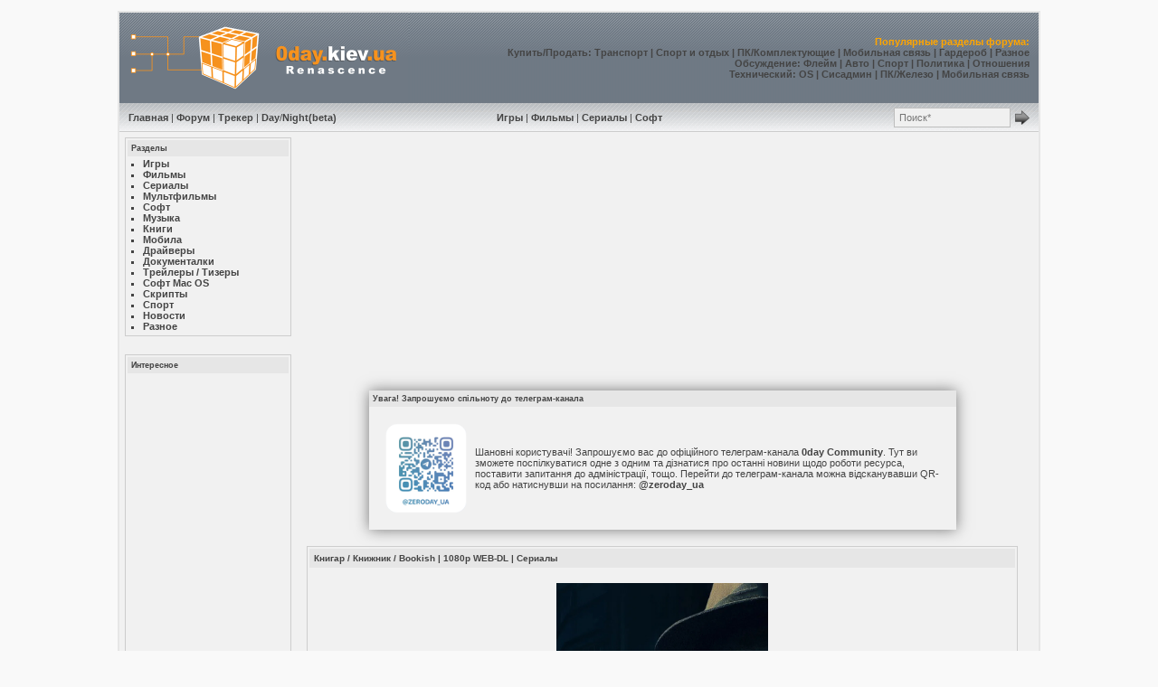

--- FILE ---
content_type: text/html; charset=cp1251
request_url: https://0day.community/modules.php?name=News&pagenum=17
body_size: 11633
content:
<!DOCTYPE HTML PUBLIC "-//W3C//DTD HTML 4.01 Transitional//EN">
<html lang="ru"><head>
<script language="JavaScript" type="text/javascript">function get_style_css() {localStorage.getItem("cssFile") || "/themes/extract/style/style.css";document.write("cssFile");}</script>
<title>0day.community </title>
<meta http-equiv="content-type" content="text/html; charset=windows-1251">
<meta http-equiv="expires" content="0">
<meta name="resource-type" content="document">
<meta name="distribution" content="global">
<meta name="author" content="0day.community">
<meta name="copyright" content="Copyright (c) 2018 by 0day.community">
<meta name="keywords" content="трекер, форум, скачать, фильмы, кино, сериалы, онлайн, бесплатно, игры, программы, барахолка, купить, продать, комплектующие, компьютер, видеокарта, обменять, новости, политика">
<meta name="description" content="Свежие фильмы, сериалы, программы. Скачать Microsoft Office 2019, Microsoft Windows 10, Adobe Photoshop CC 2019 | Свежие фильмы в HD качестве, новые игры и популярные программы">
<meta name="robots" content="index, follow">
<meta name="revisit-after" content="1 days">
<meta name="rating" content="general">
<script type="text/javascript">function set_css() {var current_css = localStorage.getItem("cssFile") || "/themes/extract/style/style.css";document.write('<link rel="StyleSheet" href=' + current_css + ' type="text/css" id="theme">');}</script>
<script type="text/javascript">set_css();</script>
<script>
  (function(i,s,o,g,r,a,m){i['GoogleAnalyticsObject']=r;i[r]=i[r]||function(){
  (i[r].q=i[r].q||[]).push(arguments)},i[r].l=1*new Date();a=s.createElement(o),
  m=s.getElementsByTagName(o)[0];a.async=1;a.src=g;m.parentNode.insertBefore(a,m)
  })(window,document,'script','//www.google-analytics.com/analytics.js','ga');
  ga('create', 'UA-74904322-1', 'auto');
  ga('send', 'pageview');
</script>
<link rel="canonical" href="https://0day.community/"><link rel="preload" href="/themes/extract/style/style_dark.css" as="style">
<link rel="preload" href="/themes/extract/style/style.css" as="style">
<script data-ad-client="ca-pub-5277631873430476" async src="https://pagead2.googlesyndication.com/pagead/js/adsbygoogle.js"></script>
</head>
<script language="JavaScript" type="text/javascript">
function changeCSS(cssFile, cssLinkIndex) {
    var oldlink = document.getElementsByTagName("link").item(cssLinkIndex);
    var newlink = document.createElement("link");
    newlink.setAttribute("rel", "stylesheet");
    newlink.setAttribute("type", "text/css");
    newlink.setAttribute("href", cssFile);
    localStorage.setItem("cssFile", cssFile);
    document.getElementsByTagName("head").item(0).replaceChild(newlink, oldlink);
}
</script>
<body>
<!--<script language="JavaScript" type="text/javascript" src="https://ajax.googleapis.com/ajax/libs/jquery/1.8.3/jquery.min.js" async defer></script>-->

<table border=0><tr><td class="main_td">
<table align="center" cellspacing=0 cellpadding=0 width="100%" border=0>
		<tr class="head_row"><td align="left" class="logo_space" width="40%" valign="top"><a href="/index.php"><img class="logo_img" width="320" height="100" border="0" title="0day.community"></a></td>
		<td class="recommend">
						<div class="recommend_caption" align="right">Популярные разделы форума:</div>
			<div align="right"><a href="https://forum.0day.community/index.php?showforum=51" target="_blank">Купить</a>/<a href="https://forum.0day.community/index.php?showforum=52" target="_blank">Продать</a>: <a href="https://forum.0day.community/index.php?showforum=302" target="_blank">Транспорт</a> | <a href="https://forum.0day.community/index.php?showforum=313" target="_blank">Спорт и отдых</a> | <a href="https://forum.0day.community/index.php?showforum=303" target="_blank">ПК/Комплектующие</a> | <a href="https://forum.0day.community/index.php?showforum=307" target="_blank">Мобильная связь</a> | <a href="https://forum.0day.community/index.php?showforum=308" target="_blank">Гардероб</a> | <a href="https://forum.0day.community/index.php?showforum=310" target="_blank">Разное</a><br />
			<a href="https://forum.0day.community/index.php?showforum=282" target="_blank">Обсуждение</a>: <a href="https://forum.0day.community/index.php?showforum=31" target="_blank">Флейм</a> | <a href="https://forum.0day.community/index.php?showforum=60" target="_blank">Авто</a> | <a href="https://forum.0day.community/index.php?showforum=58" target="_blank">Спорт</a> | <a href="https://forum.0day.community/index.php?showforum=59" target="_blank">Политика</a> | <a href="https://forum.0day.community/index.php?showforum=56" target="_blank">Отношения</a>           
			<br /><a href="https://forum.0day.community/index.php?showforum=33" target="_blank">Технический</a>: <a href="https://forum.0day.community/index.php?showforum=34" target="_blank">OS</a> | <a href="https://forum.0day.community/index.php?showforum=36" target="_blank">Сисадмин</a> | <a href="https://forum.0day.community/index.php?showforum=37" target="_blank">ПК/Железо</a> | <a href="https://forum.0day.community/index.php?showforum=38" target="_blank">Мобильная связь</a>
			</div>
					</td></tr>
		<tr>
		<td colspan="2">
        <!--<div style="background:#222;font-size:12pt;color:#ff8000;padding:10px 0;text-align:center;">Новорічний Фріліч на трекері активовано!</div>//-->
			<table height=32 cellspacing=0 cellpadding=0 width="100%">
				<tr class="top_menu">
					<td style="padding-left: 1%;" align=left width="25%">
						<a href="https://0day.community">Главная</a> | <a href="https://forum.0day.community">Форум</a> | <a href="https://tracker.0day.community">Трекер</a> | <a href="#" onclick="changeCSS('/themes/extract/style/style.css', 0);">Day</a>/<a href="#" onclick="changeCSS('/themes/extract/style/style_dark.css', 0);">Night</a><b>(beta)</b>
					</td>
					<td valign="middle" align=center width="*">
						<a href="/modules.php?name=News&topic_id=6">Игры</a> | <a href="/modules.php?name=News&topic_id=5">Фильмы</a> | <a href="/modules.php?name=News&topic_id=15">Сериалы</a> |  <a href="/modules.php?name=News&topic_id=4">Софт</a>
					</td>
					<td valign="middle" align=right width="25%" style="padding-right: 1%;">
						<form action="/modules.php" method="get" style="display: table; margin: auto 0 auto 0;">
							<input type="hidden" name="name" value="News">
							<input type="hidden" name="file" value="search">
							<input type="hidden" name="type" value="news">
							<input class="searchfield" type="text" name="query" placeholder="Поиск*" style="width: 80%; height: 2em">
							<input name="image" type="image" src="/style_images/arrow_next_16_dis.png" width="16" height="16" style="vertical-align: baseline; vertical-align: -4px; margin-left: 5px;">
							<input name="seach" type="hidden" value="искать">
			</form>	</td></tr></table></td></tr></table>

<TABLE align="center" cellSpacing=0 cellPadding=0 width="100%" border=0>
  <TBODY>
  <TR>
    <TD>
      <TABLE align="center" class=row1 cellSpacing=0 cellPadding=3 width="100%">
        <TR>
          <TD width="100%" align=middle class=row1><table width="100%" >
            <tr>
              <td valign=top ><table class=post2 cellspacing=0><tr><td><div class=titlemedium> Разделы</div><div class=post2 style="padding: 2px;"><ul class="side_menu">
<li><a href="/modules.php?name=News&topic_id=6" style="text-decoration: none;" title="Скачать самые новые игры для ПК и игровых приставок"><b>Игры</b></a></li>
<li><a href="/modules.php?name=News&topic_id=5" style="text-decoration: none;" title="Скачать фильмы в хорошем качестве. Последние новинки в FullHD и 4K"><b>Фильмы</b></a></li>
<li><a href="/modules.php?name=News&topic_id=15" style="text-decoration: none;" title="Скачать популярные сериалы в хорошем качестве"><b>Сериалы</b></a></li>
<li><a href="/modules.php?name=News&topic_id=44" style="text-decoration: none;" title="Скачать мультфильмы в хорошем качестве. Последние новинки в FullHD и 4K"><b>Мультфильмы</b></a></li>
<li><a href="/modules.php?name=News&topic_id=4" style="text-decoration: none;" title="Скачать последние версии самых популярных программ"><b>Софт</b></a></li>
<li><a href="/modules.php?name=News&topic_id=9" style="text-decoration: none;" title="Скачать музыку в хорошем качестве MP3. Жанры Rock, Pop, Rap, Hip-Hop и другие"><b>Музыкa</b></a></li>
<li><a href="/modules.php?name=News&topic_id=7" style="text-decoration: none;" title="Скачать книги в электронном виде"><b>Книги</b></a></li>
<li><a href="/modules.php?name=News&topic_id=8" style="text-decoration: none;" title="Скачать програмное обеспечение для мобильных телефонов iOS и Android"><b>Мобила</b></a></li>
<li><a href="/modules.php?name=News&topic_id=41" style="text-decoration: none;" title="Скачать новые драйверы для видеокарт nVidia и AMD Radeon"><b>Драйверы</b></a></li>
<li><a href="/modules.php?name=News&topic_id=38" style="text-decoration: none;" title="Скачать документальные фильмы и телепередачи в хорошем качестве FullHD и 4K"><b>Документалки</b></a></li>
<li><a href="/modules.php?name=News&topic_id=36" style="text-decoration: none;" title="Посмотреть самые ожидаемые трейлеры будущих кинофильмов"><b>Трейлеры / Тизеры</b></a></li>
<li><a href="/modules.php?name=News&topic_id=27" style="text-decoration: none;" title="Скачать все популярные и необходимые программы для Apple OS X"><b>Софт Mac OS</b></a></li>
<li><a href="/modules.php?name=News&topic_id=10" style="text-decoration: none;" title="Скачать скрипты и системы управления сайтом"><b>Скрипты</b></a></li>
<li><a href="/modules.php?name=News&topic_id=12" style="text-decoration: none;" title="Смотреть спортивные передачи и новости спорта в Украине"><b>Спорт</b></a></li>
<li><a href="/modules.php?name=News&topic_id=40" style="text-decoration: none;"><b>Новости</b></a></li>
<li><a href="/modules.php?name=News&topic_id=2" style="text-decoration: none;"><b>Разное</b></a></li>
</ul></div></td></tr></table>

<table class=post2 cellspacing=0><tr><td><div class=titlemedium>Интересное</div><div class=post2 style="padding: 2px;"><table><tr><td>

<script async src="https://pagead2.googlesyndication.com/pagead/js/adsbygoogle.js?client=ca-pub-5277631873430476"
     crossorigin="anonymous"></script>
<!-- 0day.kiev.ua вертикальный слева -->
<ins class="adsbygoogle"
     style="display:block"
     data-ad-client="ca-pub-5277631873430476"
     data-ad-slot="5652720116"
     data-ad-format="auto"
     data-full-width-responsive="true"></ins>
<script>
     (adsbygoogle = window.adsbygoogle || []).push({});
</script>

</td></tr></table></div></td></tr></table>

<table class=post2 cellspacing=0><tr><td><div class=titlemedium>0day рекомендует</div><div class=post2 style="padding: 2px;"><table><tr><td><img src="style_images/ico/viber_128.png" width="24"></td><td><a href="https://forum.0day.community/index.php?showtopic=519472&view=getlastpost" target="_blank" title="Обмен мгновенными сообщениями с шифрованием чатов. Скачать">Viber</a><br>(мессенджер)</td></tr><tr><td><img src="style_images/ico/telegram_128.png" width="24"></td><td><a href="https://forum.0day.community/index.php?showtopic=526193&view=getlastpost" target="_blank" title="Обмен мгновенные сообщениями с шифрованием чатов. Скачать">Telegram</a><br>(мессенджер)</td></tr><tr><td><img src="style_images/ico/google_chrome_128.png" width="24"></td><td><a href="https://forum.0day.community/index.php?showtopic=215194" target="_blank" title="Скачать самый быстрый и лёгкий интернет-браузер">Google Chrome</a><br>(браузер)</td></tr><tr><td><img src="style_images/ico/firefox_128.png" width="24"></td><td><a href="https://forum.0day.community/index.php?showtopic=11616&view=getlastpost" target="_blank" title="Скачать популярный и безопасный интернет-браузер">Mozilla Firefox</a><br>(браузер)</td></tr><tr><td><img src="style_images/ico/opera_128.png" width="24"></td><td><a href="https://forum.0day.community/index.php?s=&showtopic=11595&view=getlastpost" target="_blank" title="Скачать интернет-браузер со встроенным VPN">Opera</a><br>(браузер)</td></tr><tr><td><img src="style_images/ico/cleanmymac_128.png" width="24"></td><td><a href="https://forum.0day.community/index.php?s=&showtopic=160796&view=getlastpost" target="_blank" title="Скачать последнюю версию программы для обслуживания и очистки Вашего Mac">CleanMyMac X</a><br>(клинер для Mac OS)</td></tr><tr><td><img src="style_images/ico/teamviewer_128.png" width="24"></td><td><a href="https://forum.0day.community/index.php?s=&showtopic=61004&view=getlastpost" target="_blank" title="Cкачать последнюю версию программы удалённого управления">TeamViewer</a><br>(удалённое управление)</td></tr><tr><td><img src="style_images/ico/skype_128.png" width="24"></td><td><a href="https://forum.0day.community/index.php?showtopic=11599&view=getlastpost" target="_blank" title="Скачать последнюю версию популярного интернет-мессенджера от Microsoft">Skype</a><br>(общение)</td></tr><tr><td><img src="style_images/ico/eav_128.png" width="24"></td><td><a href="https://forum.0day.community/index.php?showtopic=11517" target="_blank" title="Скачать самый популярный, лёгкий и безопасный антивирус с ключами">ESET NOD32</a><br>(антивирус)</td></tr><tr><td><img src="style_images/ico/ess_128.png" width="24"></td><td><a href="https://forum.0day.community/index.php?showtopic=11517" target="_blank" title="Скачать комплексную систему защиты последней версии с ключами">ESET Smart Security</a><br>(защита)</td></tr><tr><td><img src="style_images/ico/acronis_128.png" width="24"></td><td><a href="https://forum.0day.community/index.php?s=&showtopic=11905&view=getlastpost" target="_blank" title="Скачать популярную программу для создания и развёртывания резервных копий">Acronis True Image</a><br>(бекап)</td></tr><tr><td><img src="style_images/ico/total_commander_128.png" width="24"></td><td><a href="https://forum.0day.community/index.php?showtopic=11758&view=getlastpost" target="_blank" title="Скачать набор программ на все случаи жизни">Total Commander</a><br>(файл-менеджер)</td></tr><tr><td><img src="style_images/ico/office_128.png" width="24"></td><td><a href="https://forum.0day.community/index.php?s=&showtopic=551967&view=findpost&p=6310201" target="_blank" title="Скачать пакет офисных программ. Самая свежая версия">Microsoft Office 2019 (Win)</a><br>(офисный пакет)</td></tr><tr><td><img src="style_images/ico/office_128.png" width="24"></td><td><a href="https://tracker.0day.community/details.php?id=143259" target="_blank" title="Пакет офисных программ для OS X">Microsoft Office 2019 (OS X)</a><br>(офисный пакет)</td></tr><tr><td><img src="style_images/ico/daemon_tools_128.png" width="24"></td><td><a href="https://forum.0day.community/index.php?showtopic=8896&view=getlastpost" target="_blank" title="Скачать программу для работы со всеми видами образов">DAEMON Tools</a><br>(эмулятор образов)</td></tr><tr><td><img src="style_images/ico/acdsee_128.png" width="24"></td><td><a href="https://forum.0day.community/index.php?showtopic=44911" target="_blank" title="Самый популярный просмотрщик и редактов изображений">ACDSee</a><br>(смотрелка картинок)</td></tr><tr><td><img src="style_images/ico/adobe_reader_128.jpg" width="24"></td><td><a href="https://forum.0day.community/index.php?showtopic=12990&view=getlastpost" target="_blank" title="Скачать программу для быстрого просмотра PDF-файлов">Adobe Reader</a><br>(pdf читалка)</td></tr><tr><td><img src="style_images/ico/utorrent_128.png" width="24"></td><td><a href="https://forum.0day.community/index.php?showtopic=12113&view=getlastpost" target="_blank" title="Программа для скачивания с трекера">µTorrent</a><br>(torrent качалка)</td></tr><tr><td><img src="style_images/ico/aimp_128.png" width="24"></td><td><a href="https://forum.0day.community/index.php?showtopic=26219&view=getlastpost" target="_blank" title="Лёгкий и производительный аудио-плеер">AIMP</a><br>(аудиоплеер)</td></tr><tr><td><img src="style_images/ico/mpc_128.png" width="24"></td><td><a href="https://forum.0day.community/index.php?showtopic=14006" target="_blank" title="Всеядный и лёгкий видеопроигрыватель">Media Player Classic</a><br>(видеоплеер)</td></tr><tr><td><img src="style_images/ico/klite_codec_pack_128.png" width="24"></td><td><a href="https://forum.0day.community/index.php?showtopic=14005&view=getlastpost" target="_blank" title="Набор кодеков для воспроизведения всевозможных форматов видеофайлов">K-Lite Codec Pack</a><br>(кодеки)</td></tr><tr><td><img src="style_images/ico/winrar_128.png" width="24"></td><td><a href="https://forum.0day.community/index.php?showtopic=11614&view=getlastpost" target="_blank" title="Популярный архиватор для Windowd. Последняя версия">WinRAR</a><br>(архиватор)</td></tr><tr><td><img src="style_images/ico/ccleaner_128.png" width="24"></td><td><a href="https://forum.0day.community/index.php?showtopic=11606&view=getlastpost" target="_blank" title="Программа для обслуживания и очистки Вашего ПК или ноутбука для Windows">ССleaner</a><br>(очистка системы)</td></tr>
</table></div></td></tr></table>

<table class=post2 cellspacing=0><tr><td><div class=titlemedium> Меню</div><div class=post2 style="padding: 2px;"></style>
<ul class="side_menu">
<li><a href="http://forum.0day.community" style="text-decoration: none;"><b>Форум</b></a></li>
<li><a href="/modules.php?name=News&file=search" style="text-decoration: none;">Поиск в новостях</a></li>
<li><a href="/modules.php?name=News_Archive" style="text-decoration: none;">Архив новостей</a></li>
<li><a href="/modules.php?name=News_Calendar" style="text-decoration: none;">Календарь новостей</a></li>
<li><a href="/modules.php?name=Top" style="text-decoration: none;">Топ </a></li>
<li><a href="/modules.php?name=Polls" style="text-decoration: none;">Опросы  </a></li>
<li><a href="/modules.php?name=Feedback" style="text-decoration: none;">Связь с нами </a></li>
<li><a href="/rss.php" style="text-decoration: none;">RSS</a></li>
<li><a href="/cdn-cgi/l/email-protection#eada8e8b9381838f9c8c85989f87aa8d878b8386c4898587">Контакт</a></li>
</ul></div></td></tr></table>

</td>
              <td valign=top width="99%">
<!--<center>
<div style="margin: 10px; border: 1px dashed orange; padding: 10px;"><a href="mailto:0daykievforum@gmail.com"><font style="color: orange; font-weight: bold; font-size: medium; text-decoration: none;font-variant: all-small-caps;">’ут може бути ваша реклама</font></a>
</div>
</center>-->

<script data-cfasync="false" src="/cdn-cgi/scripts/5c5dd728/cloudflare-static/email-decode.min.js"></script><script async src="https://pagead2.googlesyndication.com/pagead/js/adsbygoogle.js"></script>
<ins class="adsbygoogle"
     style="display:block; text-align:center;"
     data-ad-layout="in-article"
     data-ad-format="fluid"
     data-ad-client="ca-pub-5277631873430476"
     data-ad-slot="8693175798"></ins>
<script>
     (adsbygoogle = window.adsbygoogle || []).push({});
</script>


<table class="importantmessage" cellspacing=0 cellpadding=0><tr><td><div class=titlemedium>Увага! Запрошуємо спільноту до телеграм-канала</div><div class=post2><table width="80%">
<tr>

<td><a href="https://t.me/zeroday_ua" target="_blank"><img width="100px" src="https://0day.community/images/zeroday_ua_tg_250px_@2x.png"></a></td>
<td>Шановні користувачі! Запрошуємо вас до офіційного телеграм-канала <b>0day Community</b>. Тут ви зможете поспілкуватися одне з одним та дізнатися про останні новини щодо роботи ресурса, поставити запитання до адміністрації, тощо. Перейти до телеграм-канала можна відсканувавши QR-код або натиснувши на посилання: <a span style="text-decoration: none;" href="https://t.me/zeroday_ua" target="_blank"><b>@zeroday_ua</b></a></td>
</tr>
</table></div></td></tr></table>
<table align="center" style="margin-bottom: 4px ; padding-right: 10px; padding-left: 10px" cellspacing=0 cellpadding=3 width="100%" border=0>
<tr><td><table class="post_article" align="center" cellspacing=0 width="100%">
<tr class="postheading_row"><td colspan="2" width="100%" class="ipdl_title"><h1 style="font-size: 10px; margin: 0px;"><a href="/modules.php?name=News&file=view&news_id=1237043">Книгар / Книжник / Bookish | 1080p WEB-DL</a> | <a href="/modules.php?name=News&topic_id=15">Сериалы</a></h1></td></tr>
<tr><td colspan="2" class="row1"><center><img src="https://tracker.0day.community/torrents/images/1523450.jpg"></center><p align="justify">Лондон, 1946 рік. Власник антикварного книжкового магазину Гебріел Бук допомагає поліції розслідувати складні справи.<br />
<br />
<b>Сезон 01. Серія 06. Дуже віддані сестри: Частина 2 /  Столь преданные сёстры: Часть 2 - Such Devoted Sisters: Part 2 (повний сезон) |Ozz Укр/Рос|</b></p></td></tr>
<tr class="postbuttons_row"><td align=left><em><font size="-10"><b><a title="Трекер" href="https://tracker.0day.community/details.php?id=152345" target="_blank">Трекер</a></b></font></em></td><td align=right>13.08.2025 05:50&nbsp;|&nbsp;<em><font size="-10">автор:&nbsp;<b>d_orr</b></font></em></td></tr>
</table></td></tr>
<tr><td align="center"><br></td></tr>
</table>
<table align="center" style="margin-bottom: 4px ; padding-right: 10px; padding-left: 10px" cellspacing=0 cellpadding=3 width="100%" border=0>
<tr><td><table class="post_article" align="center" cellspacing=0 width="100%">
<tr class="postheading_row"><td colspan="2" width="100%" class="ipdl_title"><h1 style="font-size: 10px; margin: 0px;"><a href="/modules.php?name=News&file=view&news_id=1237046">Царь царей / The King of Kings (2025)</a> | <a href="/modules.php?name=News&topic_id=44">Мультфильмы</a></h1></td></tr>
<tr><td colspan="2" class="row1"><center><img src="https://tracker.0day.community/torrents/images/1523520.jpg"height="300"></center><br />
<center><a href=https://www.imdb.com/title/tt7967302/ target="_blank" class="_link"><img src="https://tracker.0day.community/imdb/image.php?i=tt7967302" ></a></center><p align="justify"><i>Батько розповідає синові найзахопливішу у світі історію. Те, що починається як казка перед сном, перетворюється на подорож, що змінює життя. Завдяки живій уяві хлопчик іде поруч з Ісусом, спостерігаючи його чудеса та стикаючись із ого випробуваннями. «Цар Царів» запрошує нас знову відкрити для себе незмінну силу надії, любові та спокути очима дитини.</i><br />
<br />
<b>Жанр:</b> мультфільм, сімейний<br />
<b>Якість:</b> 1080p WEB-DL<br />
<b>Звук #1:</b> Російський (Дубльований)</td></tr>
<tr class="postbuttons_row"><td align=left><em><font size="-10"><b><a title="Трекер" href="https://tracker.0day.community/details.php?id=152352" target="_blank">Трекер</a></b></font></em></td><td align=right>12.08.2025 13:46&nbsp;|&nbsp;<em><font size="-10">автор:&nbsp;<b>FILiP</b></font></em></td></tr>
</table></td></tr>
</table>
<table align="center" style="margin-bottom: 4px ; padding-right: 10px; padding-left: 10px" cellspacing=0 cellpadding=3 width="100%" border=0>
<tr><td><table class="post_article" align="center" cellspacing=0 width="100%">
<tr class="postheading_row"><td colspan="2" width="100%" class="ipdl_title"><h1 style="font-size: 10px; margin: 0px;"><a href="/modules.php?name=News&file=view&news_id=1237045">Світ Юрського періоду: Відродження / Мир Юрского периода: Возрождение / Jurassic World: Rebirth (2025)</a> | <a href="/modules.php?name=News&topic_id=5">Фильмы</a></h1></td></tr>
<tr><td colspan="2" class="row1"><center><img src="https://tracker.0day.community/torrents/images/1523510.jpg"height="300"></center><br />
<center><a href=https://www.imdb.com/title/tt31036941/ target="_blank" class="_link"><img src="https://tracker.0day.community/imdb/image.php?i=tt31036941" ></a></center><p align="justify"><i>Команда спеціалістів вирушає в найнебезпечніше місце на Землі — науково-дослідний комплекс на острові, де колись працював Парк Юрського періоду. Там, серед руїн минулого, досі живуть створіння, яких залишили напризволяще…</i><br />
<br />
<b>Жанр:</b> фантастика, бойовик, пригоди, трилер<br />
<b>Якість:</b> 1080p WEB-DL<br />
<b>Звук #1:</b> Український (Професійний (багатоголосий))<br />
<b>Звук #2:</b> Російський (Дубльований)</td></tr>
<tr class="postbuttons_row"><td align=left><em><font size="-10"><b><a title="Трекер" href="https://tracker.0day.community/details.php?id=152351" target="_blank">Трекер</a></b></font></em></td><td align=right>11.08.2025 14:22&nbsp;|&nbsp;<em><font size="-10">автор:&nbsp;<b>FILiP</b></font></em></td></tr>
</table></td></tr>
</table>
<table align="center" style="margin-bottom: 4px ; padding-right: 10px; padding-left: 10px" cellspacing=0 cellpadding=3 width="100%" border=0>
<tr><td><table class="post_article" align="center" cellspacing=0 width="100%">
<tr class="postheading_row"><td colspan="2" width="100%" class="ipdl_title"><h1 style="font-size: 10px; margin: 0px;"><a href="/modules.php?name=News&file=view&news_id=1237040">Менді / Мэнди / Mandy | 1080p WEB-DL</a> | <a href="/modules.php?name=News&topic_id=15">Сериалы</a></h1></td></tr>
<tr><td colspan="2" class="row1"><center><img src="https://tracker.0day.community/torrents/images/1523360.jpg"></center><p align="justify">Менді - безнадійна, безробітна героїня з непоказними пригодами, які в цілому закінчуються катастрофами. Вона має неосяжні мрії та чи насправді їй не плювати на них?<br />
<br />
<b>Сезон 04. Серія 06. Це не ти, це Менді / Это не ты, это Мэнди - It's Not You, It's Mandy (повний сезон) |Ozz Укр/Рос|</b></td></tr>
<tr class="postbuttons_row"><td align=left><em><font size="-10"><b><a title="Трекер" href="https://tracker.0day.community/details.php?id=152336" target="_blank">Трекер</a></b></font></em></td><td align=right>10.08.2025 09:22&nbsp;|&nbsp;<em><font size="-10">автор:&nbsp;<b>d_orr</b></font></em></td></tr>
</table></td></tr>
</table>
<table align="center" style="margin-bottom: 4px ; padding-right: 10px; padding-left: 10px" cellspacing=0 cellpadding=3 width="100%" border=0>
<tr><td><table class="post_article" align="center" cellspacing=0 width="100%">
<tr class="postheading_row"><td colspan="2" width="100%" class="ipdl_title"><h1 style="font-size: 10px; margin: 0px;"><a href="/modules.php?name=News&file=view&news_id=1237021">Дим / Smoke | 2160p 4K UHD WEB-DL DV HDR</a> | <a href="/modules.php?name=News&topic_id=15">Сериалы</a></h1></td></tr>
<tr><td colspan="2" class="row1"><center><img src="https://tracker.0day.community/torrents/images/1522920.png"></center><p align="justify">Коли слідчий, який розслідує підпали, неохоче починає співпрацю з детективкою поліції, гонитва за двома паліями вибухає заплутаною грою таємниць та підозр.<br />
<br />
<b>Сезон 01. Серія 07. Побілені надгробки - Whitewashed Tombs |BaibaKo, DniproFilm|</b></p></td></tr>
<tr class="postbuttons_row"><td align=left><em><font size="-10"><b><a title="Трекер" href="https://tracker.0day.community/details.php?id=152292" target="_blank">Трекер</a></b></font></em></td><td align=right>06.08.2025 23:38&nbsp;|&nbsp;<em><font size="-10">автор:&nbsp;<b>d_orr</b></font></em></td></tr>
</table></td></tr>
</table>
<table align="center" style="margin-bottom: 4px ; padding-right: 10px; padding-left: 10px" cellspacing=0 cellpadding=3 width="100%" border=0>
<tr><td><table class="post_article" align="center" cellspacing=0 width="100%">
<tr class="postheading_row"><td colspan="2" width="100%" class="ipdl_title"><h1 style="font-size: 10px; margin: 0px;"><a href="/modules.php?name=News&file=view&news_id=1235626">Chaos V-Ray 7 Update 2 для 3ds Max 2021-2026 (2024)</a> | <a href="/modules.php?name=News&topic_id=4">Софт</a></h1></td></tr>
<tr><td colspan="2" class="row1"><center><img src="https://tracker.0day.community/torrents/images/1498240.png"></center><p align="justify">V-Ray® для 3ds Max - це перевірене на виробництві програмне забезпечення для рендерингу. Відома своєю універсальністю та здатністю обробляти будь-які типи проектів - від масивних, динамічних сцен з тисячами вогнів до піднесених натюрмортів - це рішення для художників і дизайнерів у всіх галузях 3D-індустрії.</p></td></tr>
<tr class="postbuttons_row"><td align=left><em><font size="-10"><b><a title="Трекер" href="https://tracker.0day.community/details.php?id=149824" target="_blank">Трекер</a></b></font></em></td><td align=right>06.08.2025 22:15&nbsp;|&nbsp;<em><font size="-10">автор:&nbsp;<b>d_orr</b></font></em></td></tr>
</table></td></tr>
</table>
<table align="center" style="margin-bottom: 4px ; padding-right: 10px; padding-left: 10px" cellspacing=0 cellpadding=3 width="100%" border=0>
<tr><td><table class="post_article" align="center" cellspacing=0 width="100%">
<tr class="postheading_row"><td colspan="2" width="100%" class="ipdl_title"><h1 style="font-size: 10px; margin: 0px;"><a href="/modules.php?name=News&file=view&news_id=1237034">Пісочний чоловік / The Sandman | 1080p WEB-DL</a> | <a href="/modules.php?name=News&topic_id=15">Сериалы</a></h1></td></tr>
<tr><td colspan="2" class="row1"><center><img src="https://tracker.0day.community/torrents/images/1523270.jpg"></center><p align="justify">У другому сезоні сюжет зосереджується на спробах Морфея виправити минулі помилки, відновити стосунки з рідними з Безмежного Сімейства, і зокрема — з власним сином Орфеєм. Ключовою подією стає те, що Люцифер відмовляється від трону Пекла, передаючи ключ Морфею, що викликає серед інших богів, демонів та світів низку претензій і моральних дилем. Паралельно Морфей вирушає в подорож зі своєю сестрою Безумством на пошуки брата Руйнування, що давно зник.<br />
<br />
У серіалі з’являються персонажі з грецької, скандинавської та фольклорної міфології — такі як Гадес, Персефона, Локі та Одін — а події розгортаються не лише у світах Снів і Пекла, а й у Франції, садах долі та інших чарівних просторах.<br />
<br />
<b>Сезон 02. Серія 12. Смерть: висока ціна життя - Death: The High Cost of Living (повний сезон) |LeDoyen|</b></b></p></td></tr>
<tr class="postbuttons_row"><td align=left><em><font size="-10"><b><a title="Трекер" href="https://tracker.0day.community/details.php?id=152327" target="_blank">Трекер</a></b></font></em></td><td align=right>05.08.2025 18:15&nbsp;|&nbsp;<em><font size="-10">автор:&nbsp;<b>d_orr</b></font></em></td></tr>
</table></td></tr>
</table>
<table align="center" style="margin-bottom: 4px ; padding-right: 10px; padding-left: 10px" cellspacing=0 cellpadding=3 width="100%" border=0>
<tr><td><table class="post_article" align="center" cellspacing=0 width="100%">
<tr class="postheading_row"><td colspan="2" width="100%" class="ipdl_title"><h1 style="font-size: 10px; margin: 0px;"><a href="/modules.php?name=News&file=view&news_id=1236832">The Last of Us Part II Remastered (2025) Багатомовна версія [RUNE]</a> | <a href="/modules.php?name=News&topic_id=6">Игры</a></h1></td></tr>
<tr><td colspan="2" class="row1"><center><img src="https://tracker.0day.community/torrents/images/1520910.jpg"></center><p align="justify">Зіграйте у гру, яка отримала понад 300 нагород «Гра року», тепер і на ПК. Відкрийте для себе історію Еллі та Еббі з покращеною графікою, ігровими режимами, як-от ролевий режим виживання No Return, та багатьма іншими можливостями.</p></td></tr>
<tr class="postbuttons_row"><td align=left><em><font size="-10"><b><a title="Трекер" href="https://tracker.0day.community/details.php?id=152091" target="_blank">Трекер</a></b></font></em></td><td align=right>04.08.2025 23:14&nbsp;|&nbsp;<em><font size="-10">автор:&nbsp;<b>UraniUm238</b></font></em></td></tr>
</table></td></tr>
</table>
<table align="center" style="margin-bottom: 4px ; padding-right: 10px; padding-left: 10px" cellspacing=0 cellpadding=3 width="100%" border=0>
<tr><td><table class="post_article" align="center" cellspacing=0 width="100%">
<tr class="postheading_row"><td colspan="2" width="100%" class="ipdl_title"><h1 style="font-size: 10px; margin: 0px;"><a href="/modules.php?name=News&file=view&news_id=1237042">Cyberpunk 2077 Phantom Liberty [MacOS] (2020-2025) Многоязычная версия [Razor1911]</a> | <a href="/modules.php?name=News&topic_id=6">Игры</a></h1></td></tr>
<tr><td colspan="2" class="row1"><center><img src="https://tracker.0day.community/torrents/images/1523400.jpg"></center><p align="justify">Cyberpunk 2077 — приключенческая ролевая игра, действие которой происходит в мегаполисе Найт-Сити, где власть, роскошь и модификации тела ценятся выше всего. Вы играете за V, наёмника в поисках устройства, позволяющего обрести бессмертие. Вы сможете менять киберимпланты, навыки и стиль игры своего персонажа, исследуя открытый мир, где ваши поступки влияют на ход сюжета и всё, что вас окружает.<br />
<br />
Этот релиз предназначен только для <b>MacOS</b>.</p></td></tr>
<tr class="postbuttons_row"><td align=left><em><font size="-10"><b><a title="Трекер" href="https://tracker.0day.community/details.php?id=152340" target="_blank">Трекер</a></b></font></em></td><td align=right>02.08.2025 11:54&nbsp;|&nbsp;<em><font size="-10">автор:&nbsp;<b>UraniUm238</b></font></em></td></tr>
</table></td></tr>
</table>
<table align="center" style="margin-bottom: 4px ; padding-right: 10px; padding-left: 10px" cellspacing=0 cellpadding=3 width="100%" border=0>
<tr><td><table class="post_article" align="center" cellspacing=0 width="100%">
<tr class="postheading_row"><td colspan="2" width="100%" class="ipdl_title"><h1 style="font-size: 10px; margin: 0px;"><a href="/modules.php?name=News&file=view&news_id=1237039">Готові / Obliterated | 1080p WEB-DLRip</a> | <a href="/modules.php?name=News&topic_id=15">Сериалы</a></h1></td></tr>
<tr><td colspan="2" class="row1"><center><img src="https://tracker.0day.community/torrents/images/1523370.jpg"></center><p align="justify">Команда спецпризначенців святкує зрив смертельно небезпечної змови в Місті гріхів. Але коли у Вегасі з’являється реальна загроза, їм доведеться швидко протверезіти.<br />
<br />
<b>Сезон 01. Серії 1-8 з 8 (повний сезон) |Так Треба Продакшн|</b></p></td></tr>
<tr class="postbuttons_row"><td align=left><em><font size="-10"><b><a title="Трекер" href="https://tracker.0day.community/details.php?id=152337" target="_blank">Трекер</a></b></font></em></td><td align=right>30.07.2025 19:51&nbsp;|&nbsp;<em><font size="-10">автор:&nbsp;<b>d_orr</b></font></em></td></tr>
</table></td></tr>
</table>
<table align="center" style="margin-bottom: 4px ; padding-right: 10px; padding-left: 10px" cellspacing=0 cellpadding=3 width="100%" border=0>
<tr><td><table class="post_article" align="center" cellspacing=0 width="100%">
<tr class="postheading_row"><td colspan="2" width="100%" class="ipdl_title"><h1 style="font-size: 10px; margin: 0px;"><a href="/modules.php?name=News&file=view&news_id=1237037">Хижак: Вбивця Вбивць / Predator: Killer of Killers (2025) 2160p 4K UHD WEB-DL HDR10 DV</a> | <a href="/modules.php?name=News&topic_id=44">Мультфильмы</a></h1></td></tr>
<tr><td colspan="2" class="row1"><center><img src="https://tracker.0day.community/torrents/images/1523300.jpg"></center><p align="justify"><br />
Антологія з трьох історій:<br />
Про молодого вікінга, чия матір напучує його перед кривавою помстою.<br />
Про ніндзю у феодальній Японії, який виступає проти свого брата-самурая в брутальній боротьбі за правонаступництво.<br />
Про пілота часів Другої світової війни, котрий розслідує інопланетну загрозу в небесах, що може зірвати плани союзників.<br />
<br />
Кожен з цих воїнів — вбивця, але для їхнього нового ворога вони лише здобич, адже він — вбивця вбивць.</p></td></tr>
<tr class="postbuttons_row"><td align=left><em><font size="-10"><b><a title="Трекер" href="https://tracker.0day.community/details.php?id=152332" target="_blank">Трекер</a></b></font></em></td><td align=right>28.07.2025 22:08&nbsp;|&nbsp;<em><font size="-10">автор:&nbsp;<b>UraniUm238</b></font></em></td></tr>
</table></td></tr>
</table>
<table align="center" style="margin-bottom: 4px ; padding-right: 10px; padding-left: 10px" cellspacing=0 cellpadding=3 width="100%" border=0>
<tr><td><table class="post_article" align="center" cellspacing=0 width="100%">
<tr class="postheading_row"><td colspan="2" width="100%" class="ipdl_title"><h1 style="font-size: 10px; margin: 0px;"><a href="/modules.php?name=News&file=view&news_id=1237036">Хижак: Вбивця Вбивць / Predator: Killer of Killers (2025) 1080p WEB-DL</a> | <a href="/modules.php?name=News&topic_id=44">Мультфильмы</a></h1></td></tr>
<tr><td colspan="2" class="row1"><center><img src="https://tracker.0day.community/torrents/images/1523300.jpg"></center><p align="justify"><br />
Антологія з трьох історій:<br />
Про молодого вікінга, чия матір напучує його перед кривавою помстою.<br />
Про ніндзю у феодальній Японії, який виступає проти свого брата-самурая в брутальній боротьбі за правонаступництво.<br />
Про пілота часів Другої світової війни, котрий розслідує інопланетну загрозу в небесах, що може зірвати плани союзників.<br />
<br />
Кожен з цих воїнів — вбивця, але для їхнього нового ворога вони лише здобич, адже він — вбивця вбивць.</p></td></tr>
<tr class="postbuttons_row"><td align=left><em><font size="-10"><b><a title="Трекер" href="https://tracker.0day.community/details.php?id=152330" target="_blank">Трекер</a></b></font></em></td><td align=right>28.07.2025 20:11&nbsp;|&nbsp;<em><font size="-10">автор:&nbsp;<b>UraniUm238</b></font></em></td></tr>
</table></td></tr>
</table>
<table align="center" style="margin-bottom: 4px ; padding-right: 10px; padding-left: 10px" cellspacing=0 cellpadding=3 width="100%" border=0>
<tr><td><table class="post_article" align="center" cellspacing=0 width="100%">
<tr class="postheading_row"><td colspan="2" width="100%" class="ipdl_title"><h1 style="font-size: 10px; margin: 0px;"><a href="/modules.php?name=News&file=view&news_id=1237035">Аватар: Огонь и пепел / Avatar: Fire and Ash (2025)</a> | <a href="/modules.php?name=News&topic_id=36">Трейлеры/Тизеры</a></h1></td></tr>
<tr><td colspan="2" class="row1"><center><img src="https://0day.community/uploads5/1753717178_688799baaae54.jpg"></center><p align="justify">Третья глава космической Саги, в которой Джейк Салли и Нейтири отправятся на другие планеты системы Альфа-Центавра.</p></td></tr>
<tr class="postbuttons_row"><td align=left><em><font size="-10"><b><a title="Читать дальше" href="https://forum.0day.community/index.php?showtopic=601860" target="_blank">Читать дальше</a></b></font></em></td><td align=right>28.07.2025 18:45&nbsp;|&nbsp;<em><font size="-10">автор:&nbsp;<b>BANDIT(filmmaniac)</b></font></em></td></tr>
</table></td></tr>
</table>
<table align="center" style="margin-bottom: 4px ; padding-right: 10px; padding-left: 10px" cellspacing=0 cellpadding=3 width="100%" border=0>
<tr><td><table class="post_article" align="center" cellspacing=0 width="100%">
<tr class="postheading_row"><td colspan="2" width="100%" class="ipdl_title"><h1 style="font-size: 10px; margin: 0px;"><a href="/modules.php?name=News&file=view&news_id=1237026">Найнеприємніше вбивство / Самое неприятное убийство / Murder Most Horrid (1996) | WEB-DL </a> | <a href="/modules.php?name=News&topic_id=15">Сериалы</a></h1></td></tr>
<tr><td colspan="2" class="row1"><center><img src="https://tracker.0day.community/torrents/images/1523070.jpg"></center><p align="justify">Дон Френч грає головну роль у цьому заплутаному комедійному серіалі, у кожному дотепному епізоді якого вона грає іншого персонажа, залученого до вбивства.<br />
<br />
<b>Сезон 03. Серія 06. Неймовірно вчасно / Вовремя - Dead on Time (повний сезон) |Ozz Укр/Рос|</b></b></p></td></tr>
<tr class="postbuttons_row"><td align=left><em><font size="-10"><b><a title="Трекер" href="https://tracker.0day.community/details.php?id=152307" target="_blank">Трекер</a></b></font></em></td><td align=right>26.07.2025 12:46&nbsp;|&nbsp;<em><font size="-10">автор:&nbsp;<b>d_orr</b></font></em></td></tr>
</table></td></tr>
</table>
<table align="center" style="margin-bottom: 4px ; padding-right: 10px; padding-left: 10px" cellspacing=0 cellpadding=3 width="100%" border=0>
<tr><td><table class="post_article" align="center" cellspacing=0 width="100%">
<tr class="postheading_row"><td colspan="2" width="100%" class="ipdl_title"><h1 style="font-size: 10px; margin: 0px;"><a href="/modules.php?name=News&file=view&news_id=1237023">Король гольфу / Stick | 1080p WEB-DL</a> | <a href="/modules.php?name=News&topic_id=15">Сериалы</a></h1></td></tr>
<tr><td colspan="2" class="row1"><center><img src="https://tracker.0day.community/torrents/images/1523020.png"></center><p align="justify">Прайс Кегілл ішов до тріумфу в гольфі, але нервовий зрив прямо на полі знищив його кар’єру. Прагнучи втриматися на плаву, він береться тренувати Санті – обдарованого підлітка з величезним потенціалом – і, можливо, врятувати таким чином себе.<br />
<br />
<b>Сезон 01. Серії 1-10 з 10 (повний сезон) |DniproFilm|</b></p></td></tr>
<tr class="postbuttons_row"><td align=left><em><font size="-10"><b><a title="Трекер" href="https://tracker.0day.community/details.php?id=152302" target="_blank">Трекер</a></b></font></em></td><td align=right>26.07.2025 00:07&nbsp;|&nbsp;<em><font size="-10">автор:&nbsp;<b>d_orr</b></font></em></td></tr>
</table></td></tr>
</table>
<br/ >
<table cellSpacing="0" cellPadding="0" width="100%" border="0"><tr>
<td>

<td>
<center>
</center></td></tr></table>
<br /><table style="width:100%"><tr><td class="open-table"><center><b>Новостей: 132211</b> (Страниц: <b>8815</b>, Новостей на странице: <b>15</b>)<br><br><a href="/modules.php?name=News&amp;pagenum=16"><img title="Предыдущая страница" src="themes/extract/images/arrow_left.gif" align="absmiddle" border="0" hspace="10"></a><a href="/modules.php?name=News&amp;pagenum=1">1</a> | <a href="/modules.php?name=News&amp;pagenum=2">2</a> | <a href="/modules.php?name=News&amp;pagenum=3">3</a> | <a href="/modules.php?name=News&amp;pagenum=4">4</a> | <a href="/modules.php?name=News&amp;pagenum=5">5</a> | <a href="/modules.php?name=News&amp;pagenum=6">6</a> | <a href="/modules.php?name=News&amp;pagenum=7">7</a> | <a href="/modules.php?name=News&amp;pagenum=8">8</a> | <a href="/modules.php?name=News&amp;pagenum=9">9</a> | <a href="/modules.php?name=News&amp;pagenum=10">10</a> | <a href="/modules.php?name=News&amp;pagenum=11">11</a> | <a href="/modules.php?name=News&amp;pagenum=12">12</a> | <a href="/modules.php?name=News&amp;pagenum=13">13</a> | <a href="/modules.php?name=News&amp;pagenum=14">14</a> | <a href="/modules.php?name=News&amp;pagenum=15">15</a> | <a href="/modules.php?name=News&amp;pagenum=16">16</a> | <font color="#0066cc"><b>[17]</b></font> | <a href="/modules.php?name=News&amp;pagenum=18">18</a> | <a href="/modules.php?name=News&amp;pagenum=19">19</a> | <a href="/modules.php?name=News&amp;pagenum=20">20</a> | <a href="/modules.php?name=News&amp;pagenum=21">21</a> | <a href="/modules.php?name=News&amp;pagenum=22">22</a> | <a href="/modules.php?name=News&amp;pagenum=23">23</a> | <a href="/modules.php?name=News&amp;pagenum=24">24</a> | <a href="/modules.php?name=News&amp;pagenum=25">25</a> | <a href="/modules.php?name=News&amp;pagenum=26">26</a> | <a href="/modules.php?name=News&amp;pagenum=27">27</a> | <a href="/modules.php?name=News&amp;pagenum=28">28</a> | <a href="/modules.php?name=News&amp;pagenum=29">29</a> | <a href="/modules.php?name=News&amp;pagenum=30">30</a> | <a href="/modules.php?name=News&amp;pagenum=31">31</a> | <a href="/modules.php?name=News&amp;pagenum=32">32</a> | <a href="/modules.php?name=News&amp;pagenum=33">33</a> | <a href="/modules.php?name=News&amp;pagenum=34">34</a> | <a href="/modules.php?name=News&amp;pagenum=35">35</a> | <a href="/modules.php?name=News&amp;pagenum=36">36</a> | <a href="/modules.php?name=News&amp;pagenum=37">37</a> | <a href="/modules.php?name=News&amp;pagenum=38">38</a> | <a href="/modules.php?name=News&amp;pagenum=39">39</a> | <a href="/modules.php?name=News&amp;pagenum=40">40</a> | <a href="/modules.php?name=News&amp;pagenum=41">41</a> | <a href="/modules.php?name=News&amp;pagenum=42">42</a> | <a href="/modules.php?name=News&amp;pagenum=43">43</a> | <a href="/modules.php?name=News&amp;pagenum=44">44</a> | <a href="/modules.php?name=News&amp;pagenum=45">45</a> | <a href="/modules.php?name=News&amp;pagenum=46">46</a> | <a href="/modules.php?name=News&amp;pagenum=47">47</a> | <a href="/modules.php?name=News&amp;pagenum=48">48</a> | <a href="/modules.php?name=News&amp;pagenum=49">49</a> | <a href="/modules.php?name=News&amp;pagenum=50">50</a> | <a href="/modules.php?name=News&amp;pagenum=51">51</a> | <a href="/modules.php?name=News&amp;pagenum=52">52</a> | <a href="/modules.php?name=News&amp;pagenum=53">53</a> | <a href="/modules.php?name=News&amp;pagenum=54">54</a> | <a href="/modules.php?name=News&amp;pagenum=55">55</a> | <a href="/modules.php?name=News&amp;pagenum=56">56</a> | <a href="/modules.php?name=News&amp;pagenum=57">57</a> | <a href="/modules.php?name=News&amp;pagenum=58">58</a> | <a href="/modules.php?name=News&amp;pagenum=59">59</a> | <a href="/modules.php?name=News&amp;pagenum=60">60</a> | <a href="/modules.php?name=News&amp;pagenum=61">61</a> | <a href="/modules.php?name=News&amp;pagenum=62">62</a> | <a href="/modules.php?name=News&amp;pagenum=63">63</a> | <a href="/modules.php?name=News&amp;pagenum=64">64</a> | <a href="/modules.php?name=News&amp;pagenum=65">65</a> | <a href="/modules.php?name=News&amp;pagenum=66">66</a> | <a href="/modules.php?name=News&amp;pagenum=67">67</a> | <a href="/modules.php?name=News&amp;pagenum=68">68</a> | <a href="/modules.php?name=News&amp;pagenum=69">69</a> | <a href="/modules.php?name=News&amp;pagenum=70">70</a> | <a href="/modules.php?name=News&amp;pagenum=71">71</a> | <a href="/modules.php?name=News&amp;pagenum=72">72</a> | <a href="/modules.php?name=News&amp;pagenum=73">73</a> | <a href="/modules.php?name=News&amp;pagenum=74">74</a> | <a href="/modules.php?name=News&amp;pagenum=75">75</a> | <a href="/modules.php?name=News&amp;pagenum=76">76</a> | <a href="/modules.php?name=News&amp;pagenum=77">77</a> | <a href="/modules.php?name=News&amp;pagenum=78">78</a> | <a href="/modules.php?name=News&amp;pagenum=79">79</a> | <a href="/modules.php?name=News&amp;pagenum=80">80</a> | <a href="/modules.php?name=News&amp;pagenum=81">81</a> | <a href="/modules.php?name=News&amp;pagenum=82">82</a> | <a href="/modules.php?name=News&amp;pagenum=83">83</a> | <a href="/modules.php?name=News&amp;pagenum=84">84</a> | <a href="/modules.php?name=News&amp;pagenum=85">85</a> | <a href="/modules.php?name=News&amp;pagenum=86">86</a> | <a href="/modules.php?name=News&amp;pagenum=87">87</a> | <a href="/modules.php?name=News&amp;pagenum=88">88</a> | <a href="/modules.php?name=News&amp;pagenum=89">89</a> | <a href="/modules.php?name=News&amp;pagenum=90">90</a> | <a href="/modules.php?name=News&amp;pagenum=91">91</a> | <a href="/modules.php?name=News&amp;pagenum=92">92</a> | <a href="/modules.php?name=News&amp;pagenum=93">93</a> | <a href="/modules.php?name=News&amp;pagenum=94">94</a> | <a href="/modules.php?name=News&amp;pagenum=95">95</a> | <a href="/modules.php?name=News&amp;pagenum=96">96</a> | <a href="/modules.php?name=News&amp;pagenum=97">97</a> | <a href="/modules.php?name=News&amp;pagenum=98">98</a> | <a href="/modules.php?name=News&amp;pagenum=99">99</a> | <a href="/modules.php?name=News&amp;pagenum=100">100</a> | <a href="/modules.php?name=News&amp;pagenum=101">101-200</a> | <a href="/modules.php?name=News&amp;pagenum=201">201-300</a> | <a href="/modules.php?name=News&amp;pagenum=301">301-400</a> | <a href="/modules.php?name=News&amp;pagenum=401">401-500</a> | <a href="/modules.php?name=News&amp;pagenum=501">501-600</a> | <a href="/modules.php?name=News&amp;pagenum=601">601-700</a> | <a href="/modules.php?name=News&amp;pagenum=701">701-800</a> | <a href="/modules.php?name=News&amp;pagenum=801">801-900</a> | <a href="/modules.php?name=News&amp;pagenum=901">901-1000</a> | <a href="/modules.php?name=News&amp;pagenum=1001">1001-1100</a> | <a href="/modules.php?name=News&amp;pagenum=1101">1101-1200</a> | <a href="/modules.php?name=News&amp;pagenum=1201">1201-1300</a> | <a href="/modules.php?name=News&amp;pagenum=1301">1301-1400</a> | <a href="/modules.php?name=News&amp;pagenum=1401">1401-1500</a> | <a href="/modules.php?name=News&amp;pagenum=1501">1501-1600</a> | <a href="/modules.php?name=News&amp;pagenum=1601">1601-1700</a> | <a href="/modules.php?name=News&amp;pagenum=1701">1701-1800</a> | <a href="/modules.php?name=News&amp;pagenum=1801">1801-1900</a> | <a href="/modules.php?name=News&amp;pagenum=1901">1901-2000</a> | <a href="/modules.php?name=News&amp;pagenum=2001">2001-2100</a> | <a href="/modules.php?name=News&amp;pagenum=2101">2101-2200</a> | <a href="/modules.php?name=News&amp;pagenum=2201">2201-2300</a> | <a href="/modules.php?name=News&amp;pagenum=2301">2301-2400</a> | <a href="/modules.php?name=News&amp;pagenum=2401">2401-2500</a> | <a href="/modules.php?name=News&amp;pagenum=2501">2501-2600</a> | <a href="/modules.php?name=News&amp;pagenum=2601">2601-2700</a> | <a href="/modules.php?name=News&amp;pagenum=2701">2701-2800</a> | <a href="/modules.php?name=News&amp;pagenum=2801">2801-2900</a> | <a href="/modules.php?name=News&amp;pagenum=2901">2901-3000</a> | <a href="/modules.php?name=News&amp;pagenum=3001">3001-3100</a> | <a href="/modules.php?name=News&amp;pagenum=3101">3101-3200</a> | <a href="/modules.php?name=News&amp;pagenum=3201">3201-3300</a> | <a href="/modules.php?name=News&amp;pagenum=3301">3301-3400</a> | <a href="/modules.php?name=News&amp;pagenum=3401">3401-3500</a> | <a href="/modules.php?name=News&amp;pagenum=3501">3501-3600</a> | <a href="/modules.php?name=News&amp;pagenum=3601">3601-3700</a> | <a href="/modules.php?name=News&amp;pagenum=3701">3701-3800</a> | <a href="/modules.php?name=News&amp;pagenum=3801">3801-3900</a> | <a href="/modules.php?name=News&amp;pagenum=3901">3901-4000</a> | <a href="/modules.php?name=News&amp;pagenum=4001">4001-4100</a> | <a href="/modules.php?name=News&amp;pagenum=4101">4101-4200</a> | <a href="/modules.php?name=News&amp;pagenum=4201">4201-4300</a> | <a href="/modules.php?name=News&amp;pagenum=4301">4301-4400</a> | <a href="/modules.php?name=News&amp;pagenum=4401">4401-4500</a> | <a href="/modules.php?name=News&amp;pagenum=4501">4501-4600</a> | <a href="/modules.php?name=News&amp;pagenum=4601">4601-4700</a> | <a href="/modules.php?name=News&amp;pagenum=4701">4701-4800</a> | <a href="/modules.php?name=News&amp;pagenum=4801">4801-4900</a> | <a href="/modules.php?name=News&amp;pagenum=4901">4901-5000</a> | <a href="/modules.php?name=News&amp;pagenum=5001">5001-5100</a> | <a href="/modules.php?name=News&amp;pagenum=5101">5101-5200</a> | <a href="/modules.php?name=News&amp;pagenum=5201">5201-5300</a> | <a href="/modules.php?name=News&amp;pagenum=5301">5301-5400</a> | <a href="/modules.php?name=News&amp;pagenum=5401">5401-5500</a> | <a href="/modules.php?name=News&amp;pagenum=5501">5501-5600</a> | <a href="/modules.php?name=News&amp;pagenum=5601">5601-5700</a> | <a href="/modules.php?name=News&amp;pagenum=5701">5701-5800</a> | <a href="/modules.php?name=News&amp;pagenum=5801">5801-5900</a> | <a href="/modules.php?name=News&amp;pagenum=5901">5901-6000</a> | <a href="/modules.php?name=News&amp;pagenum=6001">6001-6100</a> | <a href="/modules.php?name=News&amp;pagenum=6101">6101-6200</a> | <a href="/modules.php?name=News&amp;pagenum=6201">6201-6300</a> | <a href="/modules.php?name=News&amp;pagenum=6301">6301-6400</a> | <a href="/modules.php?name=News&amp;pagenum=6401">6401-6500</a> | <a href="/modules.php?name=News&amp;pagenum=6501">6501-6600</a> | <a href="/modules.php?name=News&amp;pagenum=6601">6601-6700</a> | <a href="/modules.php?name=News&amp;pagenum=6701">6701-6800</a> | <a href="/modules.php?name=News&amp;pagenum=6801">6801-6900</a> | <a href="/modules.php?name=News&amp;pagenum=6901">6901-7000</a> | <a href="/modules.php?name=News&amp;pagenum=7001">7001-7100</a> | <a href="/modules.php?name=News&amp;pagenum=7101">7101-7200</a> | <a href="/modules.php?name=News&amp;pagenum=7201">7201-7300</a> | <a href="/modules.php?name=News&amp;pagenum=7301">7301-7400</a> | <a href="/modules.php?name=News&amp;pagenum=7401">7401-7500</a> | <a href="/modules.php?name=News&amp;pagenum=7501">7501-7600</a> | <a href="/modules.php?name=News&amp;pagenum=7601">7601-7700</a> | <a href="/modules.php?name=News&amp;pagenum=7701">7701-7800</a> | <a href="/modules.php?name=News&amp;pagenum=7801">7801-7900</a> | <a href="/modules.php?name=News&amp;pagenum=7901">7901-8000</a> | <a href="/modules.php?name=News&amp;pagenum=8001">8001-8100</a> | <a href="/modules.php?name=News&amp;pagenum=8101">8101-8200</a> | <a href="/modules.php?name=News&amp;pagenum=8201">8201-8300</a> | <a href="/modules.php?name=News&amp;pagenum=8301">8301-8400</a> | <a href="/modules.php?name=News&amp;pagenum=8401">8401-8500</a> | <a href="/modules.php?name=News&amp;pagenum=8501">8501-8600</a> | <a href="/modules.php?name=News&amp;pagenum=8601">8601-8700</a> | <a href="/modules.php?name=News&amp;pagenum=8701">8701-8800</a> | <a href="/modules.php?name=News&amp;pagenum=8801">8801-8815</a><a href="/modules.php?name=News&amp;pagenum=18"><img title="Следующая страница" src="/themes/extract/images/arrow_right.gif" align="absmiddle" border="0" hspace="10"></a></center></td></tr></table></td><td valign=top ></td></tr></table></small></td></TD></TR></TABLE></TD></TR></TABLE></DIV></td></tr></table>
<table width="100%" align="center"><tr><td><font color="#808080">Сайт не надає електронні версії творів, а займається лише колекціонуванням та каталогізацією посилань, що надсилаються та публікуються на форумі нашими читачами. Якщо ви є правовласником будь-якого представленого матеріалу і не бажаєте щоб посилання на нього знаходилось у нашому каталозі, 
<a target="_blank" href="https://t.me/zeroday_ua"><font color="#3366FF"> зв'яжіться з нами</font></a> і ми видалимо його</font></td></tr></table>




<script defer src="https://static.cloudflareinsights.com/beacon.min.js/vcd15cbe7772f49c399c6a5babf22c1241717689176015" integrity="sha512-ZpsOmlRQV6y907TI0dKBHq9Md29nnaEIPlkf84rnaERnq6zvWvPUqr2ft8M1aS28oN72PdrCzSjY4U6VaAw1EQ==" data-cf-beacon='{"version":"2024.11.0","token":"9d785457d4794251a4d42b7dacd6c5b3","r":1,"server_timing":{"name":{"cfCacheStatus":true,"cfEdge":true,"cfExtPri":true,"cfL4":true,"cfOrigin":true,"cfSpeedBrain":true},"location_startswith":null}}' crossorigin="anonymous"></script>
</body>
</html>

--- FILE ---
content_type: text/html; charset=utf-8
request_url: https://www.google.com/recaptcha/api2/aframe
body_size: 270
content:
<!DOCTYPE HTML><html><head><meta http-equiv="content-type" content="text/html; charset=UTF-8"></head><body><script nonce="RMzT3M3UNmBm6x8ZWXlSJg">/** Anti-fraud and anti-abuse applications only. See google.com/recaptcha */ try{var clients={'sodar':'https://pagead2.googlesyndication.com/pagead/sodar?'};window.addEventListener("message",function(a){try{if(a.source===window.parent){var b=JSON.parse(a.data);var c=clients[b['id']];if(c){var d=document.createElement('img');d.src=c+b['params']+'&rc='+(localStorage.getItem("rc::a")?sessionStorage.getItem("rc::b"):"");window.document.body.appendChild(d);sessionStorage.setItem("rc::e",parseInt(sessionStorage.getItem("rc::e")||0)+1);localStorage.setItem("rc::h",'1768961745302');}}}catch(b){}});window.parent.postMessage("_grecaptcha_ready", "*");}catch(b){}</script></body></html>

--- FILE ---
content_type: text/css
request_url: https://0day.community/themes/extract/style/style_dark.css
body_size: 1405
content:
body {
	padding: 0px;
	font-size: 11px;
	margin: 10 10% 10 10%;
	color: #888888;
	padding-top: 0px;
	font-family: Verdana, Tahoma, Arial, Trebuchet MS, Sans-Serif, Georgia, Courier, Times New Roman, Serif;
	background-color: #212121;
	text-align: center
}

.postbuttons {
	background-color: #d7d7d7;
	border-top: 0px;
	border-color: #424242;
}

tr.postbuttons_row {
/*	background-image: url(/themes/extract/images/tile_butt_dark.png);
	background-repeat: repeat-x;
	background-position: left;*/
	background-color: rgb(38, 38, 38);
}

tr.postbuttons_row td {
	padding: 5px;
}

tr.postheading_row {
/*	background-image: url(/themes/extract/images/ipdl_title_dark.png);
	background-repeat: repeat-x;
	background-position: left;*/
	background-color: rgb(38, 38, 38);
}

.row1 {
	background-color: #2d2d2d;
}
.ipdl_title {
	padding: 5px;
	font-weight: bold;
}

.topstripe {
	font-weight: bold;
	border-bottom: 1px solid #555555;
	width: 40%;
	margin: 0 auto;
}

.topstripe td {
	margin: 5px 0;
	padding-bottom: 3px;
	text-align: center;
}

table.post2 {
	background-color: #2d2d2d;
	margin-bottom: 20px;
	border: #212121 1px solid;
	border-spacing: 1px;
	/*border-color: #424242;*/
}

table.post2 div {
	/*background-color: #2d2d2d;*/
	width: 170px;
}

.post_article {
    /*border: #424242 1px solid;*/
	border: #212121 1px solid;
	border-spacing: 2px;
}

.post_article img {
	max-width: 300px;
	max-height: 350px;
}

.open-table img {
	max-height: 350px;
	max-width: 300px;
}

.post_article td.row1 {
	padding: 15px 5px 5px 5px;
}

.titlemedium {
	padding-right: 4px;
	padding-left: 4px;
	font-weight: bold;
	font-size: 7pt;
/*	background-image: url(/themes/extract/images/tile_sub_dark.png);
	border-bottom: 1px solid #424242;*/
	padding-bottom: 4px;
	margin: 0px;
	color: #888888;
	padding-top: 4px;
	background-color: rgb(38, 38, 38);
}

.importantmessage {
/*	border: 1px solid #424242; */
	margin: 0 auto 15px;
	width: 80%;
	box-shadow: 0px 0px 18px #212121;
}

.importantmessage .post2 {
	margin: 10px;
}

.importantmessage .postbuttons {
	background-color: #2d2d2d;
}

form.importantmessage_edit td {
	background-color: #2d2d2d;
	color: #888888;
}

.message_edit_text_form {
	background-color: #2d2d2d;
	color: #888888;
	border-width: 1px thin;
	border-color: #424242;
	padding: 5px;
	border-style: solid;
}


td.main_td {
    border: 2px solid #424242;
    padding: 0;
}

tr.head_row {
	background-color: #6F7984;
	background-image: url(/themes/extract/images/bg02_dark.png);
	background-size: auto 100px;
	background-position: left;
	background-repeat: repeat-x;
}

img.logo_img {
	 content: url(/themes/extract/images/logo_dark.png);
}

.recommend {
	font-weight: bold;
	padding: 10px;
}

.recommend div.recommend_caption {
	font-weight: bold;
	color: #b17a16;
}

tr.top_menu {
	background: url('/themes/extract/images/bg03_dark.png');
	color: #888888;
}

tr.top_menu a:visited { color: #888888; }
tr.top_menu a:link { color: #888888; }
tr.top_menu a:hover { color: #0066CC; }


input.searchfield {
	padding: 0 5px 0 5px;
	background-color: #2d2d2d;
	border-width: 1px thin;
	border-color: #424242;
	border-style: solid;
	color: #888888;
}


form.news_post_form td {
	color: #888888;
	background-color: #2d2d2d;
}

input {
	color: #888888;
	background-color: #2d2d2d;
	border-style: solid;
	border-width: 0;
	border-color: #424242;
	padding: 0 2px 0 2px;
}

.news_start_text_form {
	background-color: #2d2d2d;
	color: #888888;
	border-width: 1px thin;
	border-color: #424242;
	padding: 5px;
	border-style: solid;
}

select {
	background-color: #2d2d2d;
	color: #888888;
}

table {
	width: 100%; font-size: 11px; color: #888888; font-family: Verdana, Tahoma, Arial, Trebuchet MS, Sans-Serif, Georgia, Courier, Times New Roman, Serif
}
tr {
	font-size: 11px; color: #888888; font-family: Verdana, Tahoma, Arial, Trebuchet MS, Sans-Serif, Georgia, Courier, Times New Roman, Serif
}
td {
	font-size: 11px; color: #888888; font-family: Verdana, Tahoma, Arial, Trebuchet MS, Sans-Serif, Georgia, Courier, Times New Roman, Serif
}
div		{font-family: tahoma, sans-serif; font-size: 11px}
input		{font-family: tahoma, sans-serif; font-size: 11px}
textarea	{font-family: tahoma, sans-serif; font-size: 11px}
form 		{font-family: tahoma, sans-serif; font-size: 11px}
select		{font-family: tahoma, sans-serif; font-size: 11px}
ul          {margin-top:0px; margin-bottom:0px;}

iframe {
	opacity: 0.7;
	filter: alpha(opacity=70); /* For IE8 and earlier */
}

a:link {
	text-decoration: none;
	font-weight: bold;
	color: #777777;
}
a:visited {
	text-decoration : none;
	font-weight: bold;
	color: #777777;
}
a:hover {
	text-decoration: none;
	color: #0066CC;
}

img {
    border:0px;
    opacity: 0.7;
    filter: alpha(opacity=70); /* For IE8 and earlier */
}

hr              {color: #799DC3;}
.content        {background: none; color: #444444; font-size: 11px; font-family:  Verdana, Arial, Helvetica; text-decoration: none}
.block_title 	{background: none; height:20px; color: #444444; font-size: 11px; font-weight: bold; font-family: tahoma, sans-serif; text-decoration: none}
.mess_title 	{ height:26px; color: #444444; font-size: 11px; font-weight: bold; font-family: tahoma, sans-serif; text-decoration: none}
.option 	{background: none; color: #444444; font-size: 11px; font-weight: normal; font-family: tahoma, sans-serif; text-decoration: none}
.tiny		{background: none; color: #444444; font-size: 11px; font-weight: normal; font-family: tahoma, sans-serif; text-decoration: none}
.highlight  {color: #b3120a; font-weight: bold}
.mod_title 	{background: none; color: #444444; font-size: 11px; font-family:  Verdana, Arial, Helvetica; text-decoration: none}
.debug 	    {background: none; color: #ff0000; font-size: 11px; font-family: Verdana, Helvetica}
.imagefader {filter: alpha(opacity=40); position: relative; moz-opacity: 0.40}
	
.tabborder {
	border-bottom: #424242 1px solid;
	border-left: #424242 1px solid;
	border-right: #424242 1px solid;
	border-top: #424242 1px solid;	
}

.tab {
	background-color: #F1F1F1;
	font-family: tahoma, sans-serif;
	font-size: 11px;
	color:#444444;
	padding: 4px;
	border: #424242 1px solid;
}

.open-table{
	background-color: #2d2d2d;
	border: 1px solid #424242;
#	color: #444444;
	font-family: tahoma, sans-serif;
	font-size: 11px;
	text-align:left;
	padding : 5px;
}

.smalltext {
	font: 11px verdana, tahoma, arial, helvetica, sans-serif;
	color:#5d6e75;

}
.theme-news-home-title {font-size: 11px; font-weight: bold; color: #333333; font-family: tahoma, sans-serif;}
.theme-news-home-text {padding: 5px; font-size: 11px; color: #444444; font-family: tahoma, sans-serif;}

.topborder2 {border-bottom: #424242 1px solid;}
.td_blocks {width:166px; height:20px; vertical-align:top; border-left: #424242 1px solid; border-right: #424242 1px solid; background-color: #2d2d2d; color:#444444;}
.bottomtopfooter {padding: 8px; padding-left: 4px; padding-right:6px; font-size: 11px; color: #444444; font-family: verdana, tahoma, sans-serif;}
.block_text {padding:5px; color: #444444; font-size: 11px; font-family:  Verdana, Arial, Helvetica;}
.right_block_title {width:166px; border-bottom: #424242 1px solid; height:20px; border-top: #424242 1px solid; background: #2d2d2d; padding: 5px; font-size: 11px; font-weight: bold; color: #fff;}
.left_block_title {width:166px; height:20px; border-bottom: #424242 1px solid; padding: 5px; font-size: 11px; font-weight: bold; color: #444444; font-family: verdana, tahoma, sans-serif;}

td.block
{
	border-bottom: #424242 1px solid;
	border-right: #424242 1px solid;
	border-top: #424242 1px solid;
	color: #0d2938;
}

table.feedback
{
	color: #0d2938;
	font-size: 11px;
	font-family: Verdana, Helvetica;
}

table.topics
{
	width: 100%;
}

td.phptable
{
	background-color: #2d2d2d;
	border: 1px solid #424242;
	padding : 5px;
	text-align: left;
}

table.phptable
{
	width: 100%
}

td.codetable
{
	background-color: #2d2d2d;
	border: 1px solid #424242;
	padding : 5px;
	text-align: left;
	color: #0d2938;
}

table.codetable
{
	width: 100%
}
    ul.side_menu li {
        list-style: square;
        list-style-position: outside;
        margin: 0px;
        padding: 0px;
    }
    ul.side_menu {
        margin: 0px;
        padding-left: 15px;
    }
    ul.side_menu li a {
        margin: 0;
        padding: 0;
    }

--- FILE ---
content_type: text/css
request_url: https://0day.community/themes/extract/style/style.css
body_size: 1559
content:
BODY {
	padding: 0px;
	FONT-SIZE: 11px;
	MARGIN: 10 10% 10 10%;
	COLOR: #444444;
	FONT-FAMILY: Verdana, Tahoma, Arial, Trebuchet MS, Sans-Serif, Georgia, Courier, Times New Roman, Serif;
	BACKGROUND-COLOR: #f9f9f9;
	TEXT-ALIGN: center
}

body_old {
	BACKGROUND-IMAGE: url(/themes/extract/images/bg.gif)
}

.postbuttons {
//	BACKGROUND-IMAGE: url(/themes/extract/images/tile_butt.gif);
	BACKGROUND-COLOR: #d7d7d7;
	border-top: 0px;
	border-color: #cccccc;
}

tr.postbuttons_row {
/*	background-image: url(/themes/extract/images/tile_butt.gif);
	background-repeat: repeat-x;
	background-position: left;*/
	background-color: rgb(230, 230, 230);
}

tr.postbuttons_row td {
	padding: 5px;
}

tr.postheading_row {
/*	background-image: url(/themes/extract/images/ipdl_title.gif);
	background-repeat: repeat-x;
	background-position: left;*/
	background-color: rgb(230, 230, 230);
}

.row1 {
	BACKGROUND-COLOR: #F1F1F1;
}
.ipdl_title {
	font-weight: bold;
	padding: 5px;
	font-weight: bold;
}

.topstripe {
	font-weight: bold;
	border-bottom: 1px solid #cccccc;
	width: 40%;
	margin: 0 auto;
}

.topstripe td {
	margin: 5px 0;
	padding-bottom: 3px;
	text-align: center;
}

table.post2 {
	background-color: #f1f1f1;
	margin-bottom: 20px;
	border: #cdcdcd 1px solid;
	border-spacing: 1px;
	/*border-color: rgb(160, 160, 160);*/
}

table.post2 div {
	/*background-color: rgb(240, 240, 240);*/
	width: 170px;
}

.post_article {
    /*border: #999999 1px solid;*/
	border: #cdcdcd 1px solid;
	border-spacing: 2px;
}

.post_article img {
	max-width: 300px;
	max-height: 350px;
}

.open-table img {
	max-height: 350px;
	max-width: 300px;
}

.post_article td.row1 {
	padding: 15px 5px 5px 5px;
}

.titlemedium {
	padding: 4px;
	font-weight: bold;
	font-size: 7pt;
/*	background-image: url("/themes/extract/images/tile_sub.gif");
	border-bottom: 1px solid #cccccc;*/
	margin: 0px;
	color: #444444; 
	background-color: rgb(230, 230, 230);
}

.importantmessage {
/*	border: 1px solid #999999; */
	margin: 0 auto 15px;
	width: 80%;
	box-shadow: 0px 0px 15px 0px rgb(120 120 120);
}

.importantmessage .post2 {
	margin: 10px;
}

.importantmessage .postbuttons {
	background-color: #f1f1f1;
}

td.main_td {
    border: 2px solid;
    border-color: rgb(230, 230, 230);
    padding: 0;
}

.headright {

}

tr.head_row {
	background-color: #6F7984;
	background-image: url(/themes/extract/images/bg02.png);
	background-size: auto 100px;
	background-position: left;
	background-repeat: repeat-x;
}

img.logo_img {
	content: url(/themes/extract/images/logo.png);
}

.recommend {
	font-weight: bold;
	padding: 10px;
}

.recommend div.recommend_caption {
	color: orange;
	font-weight: bold;
}

tr.top_menu {
	background: url('/themes/extract/images/bg03.gif');
}

input.searchfield {
	padding: 0 5px 0 5px;
	background-color: rgb(240, 240, 240);
	border-width: 1px thin;
	border-color: rgb(190, 190, 190);
	border-style: solid;
	color: rgb(120, 120, 120);
}

table {
	width: 100%; font-size: 11px; color: #444444; font-family: Verdana, Tahoma, Arial, Trebuchet MS, Sans-Serif, Georgia, Courier, Times New Roman, Serif
}
tr {
	font-size: 11px; color: #444444; font-family: Verdana, Tahoma, Arial, Trebuchet MS, Sans-Serif, Georgia, Courier, Times New Roman, Serif
}
td {
	font-size: 11px; color: #444444; font-family: Verdana, Tahoma, Arial, Trebuchet MS, Sans-Serif, Georgia, Courier, Times New Roman, Serif
}
div		{font-family: tahoma, sans-serif; FONT-SIZE: 11px}
input		{font-family: tahoma, sans-serif; FONT-SIZE: 11px}
textarea	{font-family: tahoma, sans-serif; FONT-SIZE: 11px}
form 		{font-family: tahoma, sans-serif; FONT-SIZE: 11px}
select		{font-family: tahoma, sans-serif; FONT-SIZE: 11px}
ul          {margin-top:0px; margin-bottom:0px;}

A:link {
	text-decoration: none;
	font-weight: bold;
	color: #444444
}
A:visited {
	text-decoration : none;
	font-weight: bold;
	color: #444444
}
A:hover {
    text-decoration: none;
	color: #0066CC
}
img             {border:0px}
hr              {color: #799DC3;}
.content        {background: none; color: #444444; font-size: 11px; font-family:  Verdana, Arial, Helvetica; text-decoration: none}
.block_title 	{background: none; height:20px; color: #444444; font-size: 11px; font-weight: bold; font-family: tahoma, sans-serif; TEXT-DECORATION: none}
.mess_title 	{ height:26px; color: #444444; font-size: 11px; font-weight: bold; font-family: tahoma, sans-serif; text-decoration: none}
.option 	{background: none; color: #444444; font-size: 11px; font-weight: normal; font-family: tahoma, sans-serif; text-decoration: none}
.tiny		{background: none; color: #444444; font-size: 11px; font-weight: normal; font-family: tahoma, sans-serif; text-decoration: none}
.highlight  {color: #B3120A; FONT-WEIGHT: bold}
.mod_title 	{background: none; color: #444444; font-size: 11px; font-family:  Verdana, Arial, Helvetica; TEXT-DECORATION: none}
.debug 	    {background: none; color: #ff0000; font-size: 11px; font-FAMILY: Verdana, Helvetica}
.imageFader {filter: alpha(opacity=40); position: relative; moz-opacity: 0.40}
	
.tabborder {
	border-bottom: #c3bdbd 1px solid;
	border-left: #c3bdbd 1px solid;
	border-right: #c3bdbd 1px solid;
	border-top: #c3bdbd 1px solid;
}

.tab {
	background-color: #F1F1F1;
	font-family: tahoma, sans-serif;
	font-size: 11px;
	color:#444444;
	padding: 4px;
	border: #C3BDBD 1px solid;
}

.open-table{
	background-color: #F1F1F1;
	border: 1px solid #999999;
	color: #444444;
	font-family: tahoma, sans-serif;
	font-size: 11px;
	text-align:left;
	padding : 5px;
}

.smalltext {
	font: 11px verdana, tahoma, arial, helvetica, sans-serif;
	color: #5d6e75;

}
.theme-news-home-title {font-size: 11px; font-weight: bold; color: #333333; font-family: tahoma, sans-serif;}
.theme-news-home-text {padding: 5px; font-size: 11px; color: #444444; font-family: tahoma, sans-serif;}

.topborder2 {border-bottom: #799DC4 1px solid;}
.td_blocks {width:166px; height:20px; vertical-align:top; border-left: #799DC4 1px solid; BORDER-RIGHT: #799DC4 1px SOLID; background-color: #ffffff; color:#444444;}
.bottomtopfooter {padding: 8px; padding-left: 4px; padding-right:6px; font-size: 11px; color: #444444; font-family: verdana, tahoma, sans-serif;}
.block_text {padding:5px; color: #444444; font-size: 11px; font-family:  Verdana, Arial, Helvetica;}
.right_block_title {width:166px; border-bottom: #799DC4 1px solid; height:20px; border-top: #799DC4 1px solid; background: #FEAC31; padding: 5px; font-size: 11px; font-weight: bold; color: #fff;}
.left_block_title {width:166px; height:20px; border-bottom: #799DC4 1px solid; padding: 5px; font-size: 11px; font-weight: bold; color: #444444; font-family: verdana, tahoma, sans-serif;}

td.block
{
	border-bottom: #8e9a9f 1px solid;
	border-right:#8e9a9f 1px solid;
	border-top:#8e9a9f 1px solid;
	color: #0d2938;
}

table.feedback
{
	color: #0d2938;
	font-size: 11px;
	font-family: Verdana, Helvetica;
}

table.topics
{
	width: 100%;
}

td.phptable
{
	background-color: #ffffff;
	border: 1px solid #799dc4;
	padding : 5px;
	text-align: left;
}

table.phptable
{
	width: 100%
}

td.codetable
{
	background-color: #f5f5f5;
	border: 1px solid #799DC4;
	padding : 5px;
	text-align: left;
	color: #0d2938;
}

table.codetable
{
	width: 100%
}

    ul.side_menu li {
	list-style: square;
	list-style-position: outside;
	margin: 0px;
	padding: 0px;
    }
    ul.side_menu {
	margin: 0px;
	padding-left: 15px;
    }
    ul.side_menu li a {
	margin: 0;
	padding: 0;
    }
